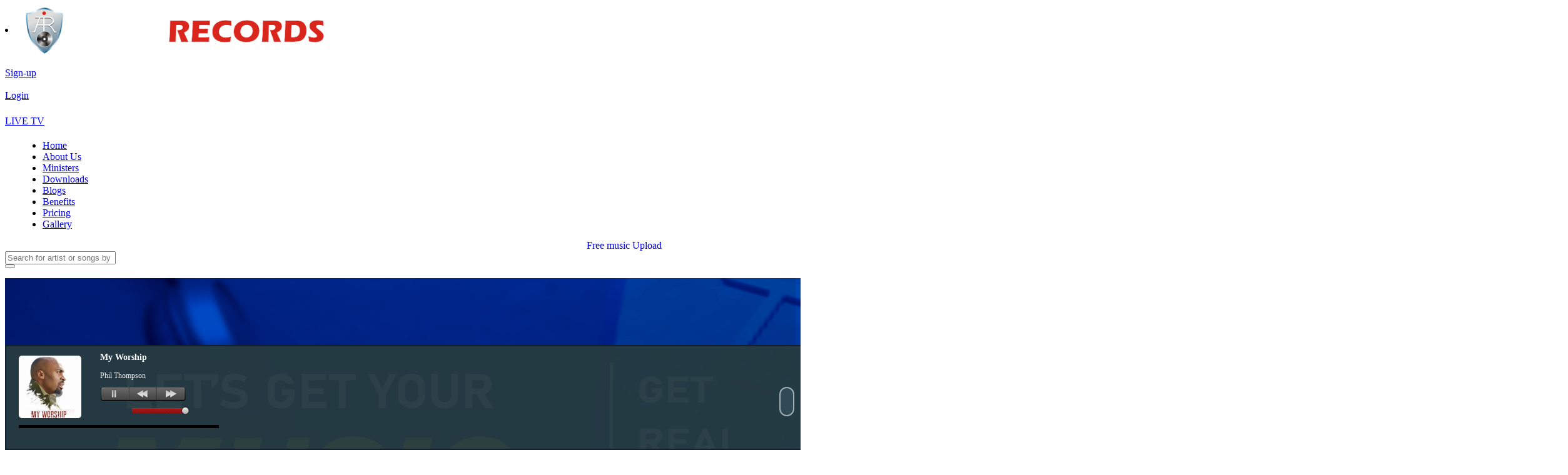

--- FILE ---
content_type: text/html; charset=UTF-8
request_url: https://www.aliverecords.com.ng/?playing=MTM4
body_size: 12792
content:
 
 <!-- CONFIGURATION INFORMATIONS  
/*
//////////////////////
copyrights @ nef kelvin-www.alivemedia.com.ng
All rights reserved/////////////////////
*/-->
  
<style>
.alert{
  padding: 20px;
  color: white;
  opacity:0.9;
  transition: opacity 0.6s;
  border-radius:5px;
  margin:0 auto;
  text-align: center;
  width: fit-content;
      }

.alert.success {background-color: #4CAF50;}
.alert.info {background-color: #F9D722; color:#000000;}
.alert.warning {background-color:#EC0E11;}

.closebtn {
  margin-left: 15px;
  color: white;
  font-weight: bold;
  float: right;
  font-size: 22px;
  line-height: 20px;
  cursor: pointer;
  transition: 0.3s;
}

.closebtn:hover {
  color: black;
}
</style>


<!-- 
<div class="alert">
  <span class="closebtn">&times;</span>  
  <strong>Danger!</strong> Indicates a dangerous or potentially negative action.
</div>

<div class="alert success">
  <span class="closebtn">&times;</span>  
  <strong>Success!</strong> Indicates a successful or positive action.
</div>

<div class="alert info">
  <span class="closebtn">&times;</span>  
  <strong>Info!</strong> Indicates a neutral informative change or action.
</div>

<div class="alert warning">
  <span class="closebtn">&times;</span>  
  <strong>Warning!</strong> Indicates a warning that might need attention.
</div>
-->

<script>
var close = document.getElementsByClassName("closebtn");
var i;

for (i = 0; i < close.length; i++) {
  close[i].onclick = function(){
    var div = this.parentElement;
    div.style.opacity = "0";
    setTimeout(function(){ div.style.display = "none"; }, 600);
  }
}
</script>  
   
  
        <style type="text/css" media="all">
		@import "control/widgeditor/widgEditor.css";
    </style>
    
<script type="text/javascript" src="control/widgeditor/widgEditor.js"></script> 
    
   
  <!-- saved from url=https://aliverecords.com.ng/ -->
 <!--[if lt IE 9]>
 <script src="http://html5shiv.googlecode.com/svn/trunk/html5.js"></script>
<![endif]
-->

<!DOCTYPE html>
<html lang="en-US">

 <head> 
   
  <!-- Chrome, Firefox OS and Opera -->
 <meta name="theme-color" content="#293a4a">
 
 <!-- Primary Meta Tags -->
 <meta charset="UTF-8">
 <meta http-equiv="X-UA-Compatible" content="IE=Edge" />
 <title> AliveRECORDS - Music streaming and audio discovery platform charged with the mandate to spread the gospel. </title>
 <meta name="title" content="AliveRECORDS">
 <meta name="description" content="An on-demand music streaming and audio discovery platform that allows gospel artists and creators to upload limitless music and podcasts for listeners, charged with the mandate to spread the gospel all over the world using spiritually inspired songs filled with power through divine impartation of God's word.">
 
 <!-- Mobile Meta Tags -->
 <meta name="viewport" content="width=device-width, initial-scale=1.0, user-scalable=yes, shrink-to-fit=no" >
 <meta name="mobile-web-app-capable" content="yes" >
 <meta name="HandheldFriendly" content="True" >
 <meta name="apple-mobile-web-app-capable" content="yes" >
 
  <link rel="stylesheet" href="css/amc_components.css"/> 
  <link rel="stylesheet" href="css/amc_colors.css"/> 
  <link rel="stylesheet" href="css/amc_extras.css"/> 
  <link rel="stylesheet" href="css/amc_style.css"/> 
  <link rel="stylesheet" href="css/amc_respond.css"/> 
  <link rel="stylesheet" href="css/amc_icons.css"/> 
  <link rel="stylesheet" href="css/fontawesome.min.css"/> 
      
  <style>
  .sticky {
   position: fixed;
   top: 0;
   width: 100%;
 }
 
 .sticky + .content {
   padding-top: 60px;
 }
 </style>
 
 <link rel="canonical" href="https://www.aliverecords.com.ng/?playing=MTM4" /> 
    <link rel="shortcut icon" href="img/favicon.png" type="images/png">
    <link rel="apple-touch-icon" href="img/favicon.png " type="images/png" /> 
 
    <script type="text/javascript" src="js/jquery-1.8.3.min.js"></script> 
 	 
     <script type="text/javascript" src="js/jquery-ui.min.js"></script> 
 	 
	 
	 
 	 
	 
	  
 	 
	  <script type="text/javascript" src="js/jquery-1.8.3.min.js"></script>  
  <script type="text/javascript" src="js/jquery-ui.min.js"></script>  
  <script type="text/javascript" src="js/jquery.cookie.js"></script>  
  <script type="text/javascript" src="js/jquery-1.8.0.min.js"></script>
	 
	 
	 
	 

        <script type="text/javascript" src="owl-carousel/owl.carousel.js"></script> 
  
  
 
 <!-- Open Graph / Facebook -->
<meta property="og:type" content="AliveRECORDS">
<meta property="og:url" content="https://www.aliverecords.com.ng/?playing=MTM4">
<meta property="og:title" content="AliveRECORDS">
<meta property="og:description" content="An on-demand music streaming and audio discovery platform that allows gospel artists and creators to upload limitless music and podcasts for listeners, charged with the mandate to spread the gospel all over the world using spiritually inspired songs filled with power through divine impartation of God's word.">
<meta property="og:image" content="https://www.aliverecords.com.ng/img/main-img.jpg">

<!-- Twitter -->
<meta property="twitter:card" content="summary_large_image">
<meta property="twitter:url" content="https://www.aliverecords.com.ng/?playing=MTM4">
<meta property="twitter:title" content="AliveRECORDS">
<meta property="twitter:description" content="An on-demand music streaming and audio discovery platform that allows gospel artists and creators to upload limitless music and podcasts for listeners, charged with the mandate to spread the gospel all over the world using spiritually inspired songs filled with power through divine impartation of God's word.">
<meta property="twitter:image" content="https://www.aliverecords.com.ng/img/main-img.jpg">


 <!--  Non-Essential, But Recommended -->
<meta property="og:site_name" content="AliveRECORDS Inc." />
<meta name="twitter:image:alt" content="AliveRECORDS"/>
<meta name="twitter:domain" content="aliverecords.com.ng"/>

<!-- Required for Analytics -->
 <meta name="twitter:site" content="@https://www.twitter.com/AliveRECORDZ">
 <meta name="robots" content="index, follow" />
 <meta name="googlebot" content="index, follow, max-snippet:-1, max-image-preview:large, max-video-preview:-1" />
 <meta name="bingbot" content="index, follow, max-snippet:-1, max-image-preview:large, max-video-preview:-1" />
 <meta name="google-site-verification" content="TRfVQL1vnuy0LCFZZ7KV0Syv-8PE0l0ehqs4Uo1B8rg" > 
 <meta property="fb:app_id" content="106002310976474" > 
<!-- Google Analytics -->
<script>
(function(i,s,o,g,r,a,m){i['GoogleAnalyticsObject']=r;i[r]=i[r]||function(){
(i[r].q=i[r].q||[]).push(arguments)},i[r].l=1*new Date();a=s.createElement(o),
m=s.getElementsByTagName(o)[0];a.async=1;a.src=g;m.parentNode.insertBefore(a,m)
})(window,document,'script','https://www.google-analytics.com/analytics.js','ga');

ga('create', 'G-8B5BDZENB2', 'auto');
ga('send', 'pageview');
</script>
<!-- End Google Analytics -->
 
 
<!-- Google tag (gtag.js) -->
<script async src="https://www.googletagmanager.com/gtag/js?id=G-8B5BDZENB2"></script>
<script>
  window.dataLayer = window.dataLayer || [];
  function gtag(){dataLayer.push(arguments);}
  gtag('js', new Date());

  gtag('config', 'G-8B5BDZENB2');
</script>


<!-- Google Tag Manager -->
<script>(function(w,d,s,l,i){w[l]=w[l]||[];w[l].push({'gtm.start':
new Date().getTime(),event:'gtm.js'});var f=d.getElementsByTagName(s)[0],
j=d.createElement(s),dl=l!='dataLayer'?'&l='+l:'';j.async=true;j.src=
'https://www.googletagmanager.com/gtm.js?id='+i+dl;f.parentNode.insertBefore(j,f);
})(window,document,'script','dataLayer','GTM-TJQTFDJ');</script>
<!-- End Google Tag Manager -->


<!-- ADSENSE -->
<script async src="https://pagead2.googlesyndication.com/pagead/js/adsbygoogle.js?client=ca-pub-3557145480553256"
     crossorigin="anonymous"></script>
 <!--END ADDSENSE -->
 
<!-- End Google Scripts -->
 
 
  <!-- Facebook Pixel Code -->
<script>
!function(f,b,e,v,n,t,s)
{if(f.fbq)return;n=f.fbq=function(){n.callMethod?
n.callMethod.apply(n,arguments):n.queue.push(arguments)};
if(!f._fbq)f._fbq=n;n.push=n;n.loaded=!0;n.version='2.0';
n.queue=[];t=b.createElement(e);t.async=!0;
t.src=v;s=b.getElementsByTagName(e)[0];
s.parentNode.insertBefore(t,s)}(window, document,'script',
'https://connect.facebook.net/en_US/fbevents.js');
fbq('init', '447750472937121');
fbq('track', 'PageView');
</script>
<noscript><img height="1" width="1" style="display:none"
src="https://www.facebook.com/tr?id=447750472937121&ev=PageView&noscript=1"
/></noscript>
  <!-- End Facebook Pixel Code -->
 

  <!-- Image Preview -->
</script>
  <script type="text/javascript">
   function readURL(input) {
    if (input.files && input.files[0]) {
        var reader = new FileReader();
        reader.onload = function (e) {
        $('#test').attr('src', e.target.result);
       }
        reader.readAsDataURL(input.files[0]);
       }
    }
 </script>


              
    
 
  <!-- loader gif 
  <script>
 	$(window).load(function() {
 		$(".se-pre-con").fadeOut("slow");;
	});
</script>
  -->
  
   </head>
   
    <body class="size-1140" >      
<!-- Google Tag Manager (noscript) -->
<noscript>
<iframe src="https://www.googletagmanager.com/ns.html?id=GTM-TJQTFDJ"
height="0" width="0" style="display:none;visibility:hidden"></iframe>
</noscript>
<!-- End Google Tag Manager (noscript) -->

   
   <!-- Paste this code after body tag
	<div class="se-pre-con"></div>
         --> 

	<!-- Ends -->
    <!-- HEADER -->
    <header role="banner"  >    
      <!-- Top Bar  
      <div class="top-bar  center text-white " style="padding:5px; display:block; top:0; position:fixed; width:100%;  background-color:#000000;">
        <div class="line">
         <div class="s-12 m-6 l-8">
            <div class="top-bar-contact " style="padding:3px;">
      <!-  <div class="text-size-14 s-12 l-5 text-center "> <i class="icon-mail"></i> &nbsp; support@aliverecords.com.ng &nbsp; </div>  
     <div class="text-size-14 s-12 m-12 l-4 text-center " style="padding:3px;"> <i class="icon-sli-phone"></i> &nbsp;  </div>
            </div>
          </div>
          <div class="s-12 m-6 l-4 text-white right "  style="padding:3px;">
           <ul class="top-bar-social right">
          <li><a href="https://www.facebook.com/AliveRECORDSng"  rel="nofollow" target="_blank"><i class="icon-facebook_circle text-orange-hover"></i></a></li>
          <li><a href="https://www.twitter.com/AliveRECORDZ"  rel="nofollow" target="_blank"><i class="icon-twitter_circle text-orange-hover"></i></a> </li>
          <li><a href="https://www.linkedin.com/in/AliveRECORDS" rel="nofollow" target="_blank"><i class="icon-linked_in_circle text-orange-hover"></i></a></li>
          <li><a href="https://www.instagram.com/AliveRECORDS"  rel="nofollow" target="_blank"><i class="icon-instagram_circle text-orange-hover"></i></a></li>
          </ul>
           </div>
        </div>
      </div>-->
       <!-- Top Navigation -->
  <nav class="background-primary center border-all border-white  diagonal_bg"  >
   <div class="lineX ">
 <div class="s-12 m-5 l-3 left padding  "> 
 <div  class="s-7 m-12 l-12">   <div class="s-12 l-12 left text-center ">
        <li><a href="index.php" class="logo" >  
     <img src="img/logo.png" alt="AliveRECORDS Logo" title="AliveRECORDS Logo" class="center" >
               </a>
          </div>
           
           </div> 
 <!-- <div class="s-8 m-8 l-6 text-left margin-top-10"> </div> -->
            </div>
    
     
        
        <div class="s-12 l-4 right text-center padding"> 

     <div class="top-nav s-3 m-3 l-3 text-center text-size-12 padding hover border-radius" >
    <a href="new_sign_up.php "> <i class="icon-new_user text-size-20"></i> <br> Sign-up  </a>          
   </div> 
  <div class="top-nav  s-3 m-3 l-3 text-center text-size-12 padding hover border-radius" >
    <a href="accounts/login.php" ><i class="icon-signin text-size-20"></i><br> Login  </a>   </div>
      
          
 
 <div class="top-nav s-4 m-6 l-4 right text-size-12 margin-top-10 " >
      <div class="top-nav s-12 l-12 text-center background-dark text-red center right text-size-16 block-bordered border-radius " style="padding:5px 0;"  >
  <a href="onlinetv.php"> <i class="icon-video_camera text-size-20"></i><br> LIVE TV </a> 
</div>
    </div> 
       </div>     
        </div>
      </nav>

       <!-- Top MENU LINKS -->
         <nav  id="stickybar" class="background-dark background-white-hightlight">
        <div class="lineh" style="margin: 0 20px;">
		<div class=" s-12 l-12 center">
		   
		<div class="top-nav s-12 l-12 right ">

		<p class="nav-text"></p>
           
           <!-- OFFLINE MENU LINK -->  
           
            <ul class="chevron right "> 
            <li> <a href="index.php">Home</a></li> <li><a href="about.php">About Us</a></li> <li><a href="artists.php">Ministers</a></li><li><a href="downloads.php">Downloads</a></li><li><a href="blogs.php">Blogs</a></li><li><a href="benefits.php">Benefits</a></li><li><a href="pricing.php">Pricing</a></li><li><a href="gallery.php">Gallery</a></li>             </ul>
			 </div>
             
             <!-- ONLINE MENU LINK   -> 
			 
			 <ul class="chevron right "> 
            <li> <a href="https://aliverecords.com.ng/index.php">Home</a></li> <li><a href="https://aliverecords.com.ng/about.php">About Us</a></li> <li><a href="https://aliverecords.com.ng/downloads.php">Downloads</a></li><li><a href="https://aliverecords.com.ng/artists.php">Artists</a></li><li><a href="https://aliverecords.com.ng/blog.php">Blog</a></li><li><a href="https://aliverecords.com.ng/gallery.php">Gallery </a></li><li><a href="https://aliverecords.com.ng/contact.php">Contact</a></li>             </ul>
			-->
            
              
          </div>
        </div>
    
	
	             </nav>
    </header>
	             
     <div class="s-12 l-12 background-white box-shadow  ">
 <div class="s-11 l-11 center border-all border-white margin-top-10">
 	<div class="s-12 l-3 left text-center button border-radius background-primary text-size-20">
     <a href="accounts/login.php"> <marquee behavior="alternate" scrollamount="3"> Free music Upload </marquee> </a>
    </div>
 <div class="s-12 l-7 right">
     <form  method="GET" class="customform background-white border-none  " >
        <div class="s-10 m-11 l-11">
	   <input type="text" name="query" placeholder="Search for artist or songs by name or title" required class="background-white margin-0 s-12 l-12 text-size-20"  />
       </div>
	   <div class="s-2 m-1 l-1 ">
<button type="submit" class=" background-white text-dark s-12 l-12"  > <i class="icon-sli-magnifier text-strong text-size-25 text-dark"></i> </button>
    </div>
	</form>
    </div>
 </div>
 </div>
  
 


    
  
            <!-- MAIN --> 
          
 <main role="main">
      <!-- Main Carousel -->
  <style>
  
.mySlides {display: none; margin:0; padding:0; }
img {vertical-align: middle;}

/* Slideshow container */
.slideshow-container {
  width: 100%;
 position: relative; 
  margin: 0 auto;
   padding:0;
 }

/* Caption text */
.texta {
	font-size: 20px;
	padding: 8px 30px;
	text-align: center;
	right: 30px;
	position: absolute;
	bottom: 3.10rem;
	/*background-color: rgba(109,121,136,0.74);*/
	border-radius: 30px;
  }
   
  .textabig {
 	padding: 8px 30px;
	font-size: 50px;
	text-align:left;
	left: 30px;
	position: absolute;
	top: 3.10rem;
	display:block;
 	color:#ffffff;
	text-shadow:#000 -2px 2px 1px;
  }
 .texta:hover {
	background-color:(#FF0707, 0.70);
 	 }

/* Number text (1/3 etc) */
.numbertext {
   font-size: 12px;
  /*padding: 8px 12px;*/
  position: absolute;
  top: 0;
}

/* The dots/bullets/indicators */
.dot {
  height: 10px;
  width: 10px;
  margin: 0 2px;
  background-color: #bbb;
  border-radius: 20%;
  display: inline-block;
  transition: background-color 0.6s ease;
  }

.active {
	background-color: #D72225;
	border:rgba(235,7,10,1.00)  solid 2px;
	}

/* Fading animation 
.fade {
  -webkit-animation-name: fade;
  -webkit-animation-duration: 1.6s;
  -webkit-transition:opacity 1s ease-in-out;
  -moz-transition:opacity 1s ease-in-out;
  -o-transition:opacity 1s ease-in-out;
  transition:opacity 1s ease-in-out;
  animation-name: fade;
  animation-duration: 1.6s;
  transition:all 0.6s ease-in-out;
  transition-delay:0.6s;
 }
.hei{
	height:300px;
}
	
	
@-webkit-keyframes fade {
  from {opacity: .4} 
  to {opacity: 1}
}

@keyframes fade {
  from {opacity: .4} 
  to {opacity: 1}
}
*/

/* Fading animation */
.fade {
  -webkit-animation-name: face;
  -webkit-animation-duration:3s;
  -webkit-transition: linear;
  animation-name:face;
  animation-duration: 3s ;
  transition: linear;
  }

@-webkit-keyframes face {
   
 from {opacity: 0} 
  to {opacity: 1}
  /* 0%{opacity:1;}
  45%{opacity:1;}
  55%{opacity:0;}
  95%{opacity:0;}
  100%{opacity:1;}*/
}

@keyframes face {
 from {opacity: 0} 
  to {opacity: 1}
  /* 0%{opacity:1;}
  45%{opacity:1;}
  55%{opacity:0;}
  95%{opacity:0;}
  100%{opacity:1;}*/
}

/* On smaller screens, decrease text size */
@media only screen and (max-width: 500px) {
  .texta {
	font-size: 15px;
 	bottom:2.10rem;
 	}
	
	.textabig {
	font-size: 30px;
 	text-align:center;
 	}
	
	.hei{
	height:300px;
	margin:10px auto;
}
}
 
 
</style>

 
 <div class=" s-12 l-12 background-dark padding-0 margin-bottom-40">
 <div class="s-12 l-9">

<div class="slideshow-container background-dark">
<div style="position: absolute; height: 100%; width: 100%; opacity: 0.1; background-color: #000;"></div>
 
<div class="mySlides fade">
  <!-- <div class="numbertext text-dark">1 / 5</div> -->
   <img src="img/banner1.jpg" alt="head banner1" class="s-12 l-12 margin-0 padding-0">
    <div class="textabig "> </div>
 <div class="texta "> <a href="#">  </a></div>
 </div>

  <div class="mySlides fade">
  <!-- <div class="numbertext text-dark">2 / 5</div> -->
   <img src="img/banner1.jpg" alt="head banner2" class="s-12 l-12 margin-0 padding-0">
    <div class="textabig "> </div>
 <div class="texta "> <a href="#">  </a></div>
 </div>

  
 <div class="mySlides fade">
  <!-- <div class="numbertext text-dark">3 / 5</div> -->
  <img src="img/banner2.jpg" alt="head banner3" class="s-12 l-12 margin-0 padding-0">
     <div class="textabig "> </div>
<div class="texta "> <a href="#"> </a></div>
</div> 


<div class="mySlides fade">
 <!-- <div class="numbertext">4 / 5</div>  -->
  <img src="img/banner3.jpg" alt="head banner4" class="s-12 l-12 margin-0 padding-0">
   <div class="textabig "> </div>
 <div class="texta"> <a href="#">  </a></div>
</div>



<div class="mySlides fade">
 <!-- <div class="numbertext">5 / 5</div> -->
  <img src="img/banner4.jpg" alt="head banner5" class="s-12 l-12 margin-0 padding-0">
   <div class="textabig "> </div>
 <div class="texta "> <a href="#">   </a></div>
</div>

  
  
  
<div style="text-align:center; ">
  <span class="dot"></span> 
 <span class="dot"></span> 
  <span class="dot"></span> 
  <span class="dot"></span> 
  <span class="dot"></span> 
  </div>


 
</div>      



 <script>
var slideIndex = 0;
showSlides();

function showSlides() {
  var i;
  var slides = document.getElementsByClassName("mySlides");
  var dots = document.getElementsByClassName("dot");
  for (i = 0; i < slides.length; i++) {
    slides[i].style.display = "none";  
  }
  slideIndex++;
  if (slideIndex > slides.length) {slideIndex = 1}    
  for (i = 0; i < dots.length; i++) {
    dots[i].className = dots[i].className.replace(" active", "");
  }
  slides[slideIndex-1].style.display = "block";  
  dots[slideIndex-1].className += " active";
  setTimeout(showSlides, 10000); // Change image every 5 seconds
}
</script>
      
 </div>
 
	 <div class="s-12 l-3">
 <div class="margin-top-50">	<div class="s-12 l-12 center texct-center background-white padding" > 
	<div class="text-center center" style="width:100%; height:auto; margin:5px auto; overflow:hidden; position:relative;">
 
     <script async src="https://pagead2.googlesyndication.com/pagead/js/adsbygoogle.js?client=ca-pub-3557145480553256"
     crossorigin="anonymous"></script>
 <ins class="adsbygoogle"
     style="display:inline-block;width:500px;height:450px"
     data-ad-client="ca-pub-3557145480553256"
     data-ad-slot="3825761763"></ins>
<script>
     (adsbygoogle = window.adsbygoogle || []).push({});
</script>

  </div>
</div>	
  
	</div> 
	 </div>
   
 </div> 

  <div class="section-small-padding box-shadow background-white">  
          <div class="line">
              <div class="s-12 l-12 center margin border-bottom  border-primary">
		
	<div class="s-12 l-4  text-center padding margin-bottom-20 text-size-16">
    <i class="fa fa-upload text-size-50 padding-2x margin-bottom-20 border-radius background-dark " aria-hidden="true"></i>
           <h3 class="text-strong "> Unlimited Uploads - Completely Free </h3>
        <p> 
	 Tired of paying each time you upload? Whether you have 1 song or 1,000, AliveRECORDS lets you host it all for free. No premium accounts needed!	
 	</p>	
 </div>
		
	<div class="s-12 l-4  text-center padding margin-bottom-20 text-size-16">
    <i class="fa fa-area-chart text-size-50 padding-2x margin-bottom-20 border-radius background-dark " aria-hidden="true"></i>
		<h3 class="text-strong "> Advanced Stats - Build Your Fanbase Easily. </h3>
       <p>Your free standard account includes advanced stats to help you measure engagement on every single uploads.  </p>
  </div>
 		
	<div class="s-12 l-4 text-center padding margin-bottom-20 text-size-16">
    <i class="fa fa-universal-access text-size-50 padding-2x margin-bottom-20 border-radius background-dark " aria-hidden="true"></i>
		<h3 class="text-strong ">  Powerful premium account - Lots of benefits </h3>
           <p>
	AliveRECORDS Premium Account gives you the most advanced opportunity to earn with every single upload and also view premium training materals free!	</p>	
  </div>
	 
	</div>	</div>
      

<div class="margin  margin-top-bottom-20  ">  
 <h2 class="text-center text-strong text-shadow">  <font color="red"> SPONSORED </font> <span class="text-primary"> LISTS </span></h2>
                      <a id="327" name="327"></a>

 <div class="s-12 m-4 l-five  margin-bottom-10 hover " style="padding:5px;">
  <a href="download.php?postid=MzI3">    
    <div class="background-offwhite border-radius  block-bordered" style="padding:5px;" >
          <div class="s-12 l-12 margin-bottom center  image-hover-zoom full-img " style="height:250px; " >
  
  <img id="image" src="uploads/admin/admin/Nathaniel-Bassey-Nathaniel-Bassey-Hallelujah-Challenge-Praise-Medley.jpg"  alt="Nathaniel Bassey Hallelujah Challenge Praise Medley image" title="Nathaniel Bassey Hallelujah Challenge Praise Medley image" style="height:250px; width:100%;" class=" imagex center img-fill" /> </div>
<strong class="text-size-16 s-12 l-12 text-dark " style=" padding:5px 10px 10px 10px; overflow:hidden;"> Nathaniel Bassey </strong>
        <div class="text-left text-size-16 text-strong text-dark" style=" padding:5px 10px 10px 10px; height:50px; overflow:hidden;" >
  Nathaniel Bassey Hallelujah Challenge Praise Medley </div>
  
 
   <div class=" background-primary s-12 l-12 right border-radius padding " > 
<div class="text-left s-5 l-5 " style="overflow:hidden;">976 <i class="icon-eye"></i> </div> 
 <div class="text-center s-5 l-5" style="overflow:hidden;"> 515 <i class="icon-download"></i> </div> 
 
  <div class="text-dark s-2 l-2 text-center right border-radius block-bordered border-dark " > 
 
 <a href="?playing=MzI3#327"> <i class="icon-play"></i>  </a> 
       </div>
  
    </div>
   
   </div>
  </a> 
 
 </div>
  
                       <a id="330" name="330"></a>

 <div class="s-12 m-4 l-five  margin-bottom-10 hover " style="padding:5px;">
  <a href="download.php?postid=MzMw">    
    <div class="background-offwhite border-radius  block-bordered" style="padding:5px;" >
          <div class="s-12 l-12 margin-bottom center  image-hover-zoom full-img " style="height:250px; " >
  
  <img id="image" src="uploads/admin/admin/Pastor-Toluwani-Odukoya-Hallelujah-Medley--.jpg"  alt="Hallelujah Medley   image" title="Hallelujah Medley   image" style="height:250px; width:100%;" class=" imagex center img-fill" /> </div>
<strong class="text-size-16 s-12 l-12 text-dark " style=" padding:5px 10px 10px 10px; overflow:hidden;"> Pastor Toluwani Odukoya </strong>
        <div class="text-left text-size-16 text-strong text-dark" style=" padding:5px 10px 10px 10px; height:50px; overflow:hidden;" >
  Hallelujah Medley   </div>
  
 
   <div class=" background-primary s-12 l-12 right border-radius padding " > 
<div class="text-left s-5 l-5 " style="overflow:hidden;">712 <i class="icon-eye"></i> </div> 
 <div class="text-center s-5 l-5" style="overflow:hidden;"> 398 <i class="icon-download"></i> </div> 
 
  <div class="text-dark s-2 l-2 text-center right border-radius block-bordered border-dark " > 
 
 <a href="?playing=MzMw#330"> <i class="icon-play"></i>  </a> 
       </div>
  
    </div>
   
   </div>
  </a> 
 
 </div>
  
                       <a id="182" name="182"></a>

 <div class="s-12 m-4 l-five  margin-bottom-10 hover " style="padding:5px;">
  <a href="download.php?postid=MTgy">    
    <div class="background-offwhite border-radius  block-bordered" style="padding:5px;" >
          <div class="s-12 l-12 margin-bottom center  image-hover-zoom full-img " style="height:250px; " >
  
  <img id="image" src="uploads/artists/mercybliss/mercybliss-Narekelemo-by-Mercy-Solomon-art.jpg"  alt="Narekelemo  image" title="Narekelemo  image" style="height:250px; width:100%;" class=" imagex center img-fill" /> </div>
<strong class="text-size-16 s-12 l-12 text-dark " style=" padding:5px 10px 10px 10px; overflow:hidden;"> mercybliss </strong>
        <div class="text-left text-size-16 text-strong text-dark" style=" padding:5px 10px 10px 10px; height:50px; overflow:hidden;" >
  Narekelemo  </div>
  
 
   <div class=" background-primary s-12 l-12 right border-radius padding " > 
<div class="text-left s-5 l-5 " style="overflow:hidden;">755 <i class="icon-eye"></i> </div> 
 <div class="text-center s-5 l-5" style="overflow:hidden;"> 289 <i class="icon-download"></i> </div> 
 
  <div class="text-dark s-2 l-2 text-center right border-radius block-bordered border-dark " > 
 
 <a href="?playing=MTgy#182"> <i class="icon-play"></i>  </a> 
       </div>
  
    </div>
   
   </div>
  </a> 
 
 </div>
  
                       <a id="183" name="183"></a>

 <div class="s-12 m-4 l-five  margin-bottom-10 hover " style="padding:5px;">
  <a href="download.php?postid=MTgz">    
    <div class="background-offwhite border-radius  block-bordered" style="padding:5px;" >
          <div class="s-12 l-12 margin-bottom center  image-hover-zoom full-img " style="height:250px; " >
  
  <img id="image" src="uploads/artists/mercybliss/mercybliss-MERCY-SOLOMON--------THE-PRECIOUS-BLOOD------FEAT.-WISDOM-ALEXANDER---art.jpg"  alt="The precious blood image" title="The precious blood image" style="height:250px; width:100%;" class=" imagex center img-fill" /> </div>
<strong class="text-size-16 s-12 l-12 text-dark " style=" padding:5px 10px 10px 10px; overflow:hidden;"> mercybliss </strong>
        <div class="text-left text-size-16 text-strong text-dark" style=" padding:5px 10px 10px 10px; height:50px; overflow:hidden;" >
  The precious blood </div>
  
 
   <div class=" background-primary s-12 l-12 right border-radius padding " > 
<div class="text-left s-5 l-5 " style="overflow:hidden;">877 <i class="icon-eye"></i> </div> 
 <div class="text-center s-5 l-5" style="overflow:hidden;"> 262 <i class="icon-download"></i> </div> 
 
  <div class="text-dark s-2 l-2 text-center right border-radius block-bordered border-dark " > 
 
 <a href="?playing=MTgz#183"> <i class="icon-play"></i>  </a> 
       </div>
  
    </div>
   
   </div>
  </a> 
 
 </div>
  
                       <a id="115" name="115"></a>

 <div class="s-12 m-4 l-five  margin-bottom-10 hover " style="padding:5px;">
  <a href="download.php?postid=MTE1">    
    <div class="background-offwhite border-radius  block-bordered" style="padding:5px;" >
          <div class="s-12 l-12 margin-bottom center  image-hover-zoom full-img " style="height:250px; " >
  
  <img id="image" src="uploads/admin/David/Sinach-I-know-who-i-am-art.jpg"  alt="I know who i am  image" title="I know who i am  image" style="height:250px; width:100%;" class=" imagex center img-fill" /> </div>
<strong class="text-size-16 s-12 l-12 text-dark " style=" padding:5px 10px 10px 10px; overflow:hidden;"> Sinach </strong>
        <div class="text-left text-size-16 text-strong text-dark" style=" padding:5px 10px 10px 10px; height:50px; overflow:hidden;" >
  I know who i am  </div>
  
 
   <div class=" background-primary s-12 l-12 right border-radius padding " > 
<div class="text-left s-5 l-5 " style="overflow:hidden;">1141 <i class="icon-eye"></i> </div> 
 <div class="text-center s-5 l-5" style="overflow:hidden;"> 432 <i class="icon-download"></i> </div> 
 
  <div class="text-dark s-2 l-2 text-center right border-radius block-bordered border-dark " > 
 
 <a href="?playing=MTE1#115"> <i class="icon-play"></i>  </a> 
       </div>
  
    </div>
   
   </div>
  </a> 
 
 </div>
  
        
      
      </div>


   <div class="line">
			  <div class="margin center text-center margin-top-30 ">
       <div class="s-12 l-11 center background-offwhite border-radius padding " > 
 <h3 class="text-size-20 text-strong"> START ENJOYING MEMBERSHIP BENEFITS </h3> 
 <h2 class="text-red text-strong"> SUBSCRIBE NOW </h2>
   <div class="s-12 text-center padding">Get ARMLings | Artist Blog page | Music Material</div>
 <p class="padding text-size-20"> 
You will also recieve cash rewards for posting your music on AliveRECORDS</p>
<div class="margin">
 <a href="arrp.php" class="button background-green border-radius s-8 l-4 center text-size-16 box-shadow " > Learn More </a>
   </div>
 </div>
 
       </div>
</div> 
 </div>


  <div class="section-small-padding padding background-dark-transparent">  
           
<div class="margin center s-12 l-12 ">  
      	<div class="s-12 l-12 center texct-center  background-white  " > 
	<div class="center text-center" style="width:100%; height:auto; margin:5px auto; overflow:hidden; ">
	    
	 <script async src="https://pagead2.googlesyndication.com/pagead/js/adsbygoogle.js?client=ca-pub-3557145480553256"
     crossorigin="anonymous"></script>
     
     
<script async src="https://pagead2.googlesyndication.com/pagead/js/adsbygoogle.js?client=ca-pub-3557145480553256"
     crossorigin="anonymous"></script>
<ins class="adsbygoogle"
     style="display:block"
     data-ad-format="autorelaxed"
     data-ad-client="ca-pub-3557145480553256"
     data-ad-slot="5628842025"></ins>
<script>
     (adsbygoogle = window.adsbygoogle || []).push({});
</script>
 	</div>	
	</div>	
  
	<br clear="all"> 

<div class="margin  margin-top-bottom-20 ">  
       <h3 class="text-center text-strong text-shadow margin-bottom" style="padding:10px 0;"> <font color="red"> MOST VIEWED </font>  <span class="text-white "> AUDIO </span></h3>
                      <a id="340" name="340"></a>
     
   <div class="s-12 m-4 l-five  margin-bottom-10 hover " style="padding:5px;">
  <a href="download.php?postid=MzQw">    
    <div class="background-offwhite border-radius box-shadow  block-bordered" style="padding:5px;" >
          <div class="s-12 l-12 margin-bottom center  image-hover-zoom full-img " style="height:250px;" > <!-- 10.5rem -->
  
  <img id="image" src="uploads/admin/admin/Elevation-Worship-Praise.jpg"  alt="Praise image" title="Praise image" style="height:250px; width:100%;" class=" imagex center img-fill" /> </div>
 <h2 class="text-size-20 s-12 l-12 text-dark text-left ">Elevation Worship</h2> 

        <div class="text-left text-size-16 text-dark" style=" padding:5px 10px 10px 10px; height:50px; overflow:hidden;" >
  Praise </div>
  
 
   <div class=" background-primary s-12 l-12 block-bordered border-white right border-radius padding " > 
<div class="text-left s-5 l-5 " style="overflow:hidden;">21620 <i class="icon-eye"></i> </div> 
 <div class="text-center s-5 l-5" style="overflow:hidden;"> 14566 <i class="icon-download"></i> </div> 

  <div class="text-dark s-2 l-2 text-center right border-radius block-bordered border-dark " > 
 
 <a href="?playing=MzQw#340"> <i class="icon-play"></i>  </a> 
       </div>
     </div>
    </div>
  </a> 
 
 </div>
                    <a id="88" name="88"></a>
     
   <div class="s-12 m-4 l-five  margin-bottom-10 hover " style="padding:5px;">
  <a href="download.php?postid=ODg=">    
    <div class="background-offwhite border-radius box-shadow  block-bordered" style="padding:5px;" >
          <div class="s-12 l-12 margin-bottom center  image-hover-zoom full-img " style="height:250px;" > <!-- 10.5rem -->
  
  <img id="image" src="uploads/admin/David/Moses-Bliss--Bigger-everyday-art.jpg"  alt="Bigger everyday  image" title="Bigger everyday  image" style="height:250px; width:100%;" class=" imagex center img-fill" /> </div>
 <h2 class="text-size-20 s-12 l-12 text-dark text-left ">Moses Bliss </h2> 

        <div class="text-left text-size-16 text-dark" style=" padding:5px 10px 10px 10px; height:50px; overflow:hidden;" >
  Bigger everyday  </div>
  
 
   <div class=" background-primary s-12 l-12 block-bordered border-white right border-radius padding " > 
<div class="text-left s-5 l-5 " style="overflow:hidden;">14089 <i class="icon-eye"></i> </div> 
 <div class="text-center s-5 l-5" style="overflow:hidden;"> 9105 <i class="icon-download"></i> </div> 

  <div class="text-dark s-2 l-2 text-center right border-radius block-bordered border-dark " > 
 
 <a href="?playing=ODg=#88"> <i class="icon-play"></i>  </a> 
       </div>
     </div>
    </div>
  </a> 
 
 </div>
                    <a id="126" name="126"></a>
     
   <div class="s-12 m-4 l-five  margin-bottom-10 hover " style="padding:5px;">
  <a href="download.php?postid=MTI2">    
    <div class="background-offwhite border-radius box-shadow  block-bordered" style="padding:5px;" >
          <div class="s-12 l-12 margin-bottom center  image-hover-zoom full-img " style="height:250px;" > <!-- 10.5rem -->
  
  <img id="image" src="uploads/admin/David/Lawrence-Ft-kingsky-Ike-Onyeoma-art.jpg"  alt="Onyeoma -  Ft kingsky Ike image" title="Onyeoma -  Ft kingsky Ike image" style="height:250px; width:100%;" class=" imagex center img-fill" /> </div>
 <h2 class="text-size-20 s-12 l-12 text-dark text-left ">Lawrence</h2> 

        <div class="text-left text-size-16 text-dark" style=" padding:5px 10px 10px 10px; height:50px; overflow:hidden;" >
  Onyeoma -  Ft kingsky Ike </div>
  
 
   <div class=" background-primary s-12 l-12 block-bordered border-white right border-radius padding " > 
<div class="text-left s-5 l-5 " style="overflow:hidden;">13062 <i class="icon-eye"></i> </div> 
 <div class="text-center s-5 l-5" style="overflow:hidden;"> 8472 <i class="icon-download"></i> </div> 

  <div class="text-dark s-2 l-2 text-center right border-radius block-bordered border-dark " > 
 
 <a href="?playing=MTI2#126"> <i class="icon-play"></i>  </a> 
       </div>
     </div>
    </div>
  </a> 
 
 </div>
                    <a id="348" name="348"></a>
     
   <div class="s-12 m-4 l-five  margin-bottom-10 hover " style="padding:5px;">
  <a href="download.php?postid=MzQ4">    
    <div class="background-offwhite border-radius box-shadow  block-bordered" style="padding:5px;" >
          <div class="s-12 l-12 margin-bottom center  image-hover-zoom full-img " style="height:250px;" > <!-- 10.5rem -->
  
  <img id="image" src="uploads/admin/admin/Nathaniel-Bassey-Imela--Thank-You--feat.-Enitan-Adaba.jpg"  alt="Imela (Thank You) feat. Enitan Adaba image" title="Imela (Thank You) feat. Enitan Adaba image" style="height:250px; width:100%;" class=" imagex center img-fill" /> </div>
 <h2 class="text-size-20 s-12 l-12 text-dark text-left ">Nathaniel Bassey</h2> 

        <div class="text-left text-size-16 text-dark" style=" padding:5px 10px 10px 10px; height:50px; overflow:hidden;" >
  Imela (Thank You) feat. Enitan Adaba </div>
  
 
   <div class=" background-primary s-12 l-12 block-bordered border-white right border-radius padding " > 
<div class="text-left s-5 l-5 " style="overflow:hidden;">10334 <i class="icon-eye"></i> </div> 
 <div class="text-center s-5 l-5" style="overflow:hidden;"> 6793 <i class="icon-download"></i> </div> 

  <div class="text-dark s-2 l-2 text-center right border-radius block-bordered border-dark " > 
 
 <a href="?playing=MzQ4#348"> <i class="icon-play"></i>  </a> 
       </div>
     </div>
    </div>
  </a> 
 
 </div>
                    <a id="113" name="113"></a>
     
   <div class="s-12 m-4 l-five  margin-bottom-10 hover " style="padding:5px;">
  <a href="download.php?postid=MTEz">    
    <div class="background-offwhite border-radius box-shadow  block-bordered" style="padding:5px;" >
          <div class="s-12 l-12 margin-bottom center  image-hover-zoom full-img " style="height:250px;" > <!-- 10.5rem -->
  
  <img id="image" src="uploads/admin/David/Ada-Ehi-Only-you-can-do-art.jpg"  alt="Only you can do image" title="Only you can do image" style="height:250px; width:100%;" class=" imagex center img-fill" /> </div>
 <h2 class="text-size-20 s-12 l-12 text-dark text-left ">Ada Ehi</h2> 

        <div class="text-left text-size-16 text-dark" style=" padding:5px 10px 10px 10px; height:50px; overflow:hidden;" >
  Only you can do </div>
  
 
   <div class=" background-primary s-12 l-12 block-bordered border-white right border-radius padding " > 
<div class="text-left s-5 l-5 " style="overflow:hidden;">6730 <i class="icon-eye"></i> </div> 
 <div class="text-center s-5 l-5" style="overflow:hidden;"> 3992 <i class="icon-download"></i> </div> 

  <div class="text-dark s-2 l-2 text-center right border-radius block-bordered border-dark " > 
 
 <a href="?playing=MTEz#113"> <i class="icon-play"></i>  </a> 
       </div>
     </div>
    </div>
  </a> 
 
 </div>
               

   

</div><br clear="all"> <div class="margin  margin-top-bottom-20  ">  
 <h2 class="text-center text-strong">  <font color="red"> Latest </font> <span class="text-white">Uploads </span></h2>

       <a id="544" name="544"></a>
       <div class="s-12 m-6 l-five  margin-bottom-10 hover " style="padding:5px;">
  <a href="download.php?postid=NTQ0">    
    <div class="background-offwhite border-radius box-shadow  block-bordered" style="padding:5px;" >
          <div class="s-12 l-12 margin-bottom center  image-hover-zoom full-img " style="height:250px; " >
  
  <img id="image" src="uploads/admin/MarkBassey/Your-Presence.jpg"  alt="Your Presence image" title="Your Presence image" style="height:250px; width:100%;" class=" imagex center img-fill" /> </div>
<strong class="text-size-16 s-12 l-12 text-dark " style=" padding:5px 10px 10px 10px; overflow:hidden;"> Mirabel Somi </strong>
        <div class="text-left text-size-16 text-strong text-dark" style=" padding:5px 10px 10px 10px; height:50px; overflow:hidden;" >
  Your Presence </div>
  
 
   <div class=" background-dark s-12 l-12 right border-radius padding " > 
<div class="text-left s-5 l-5 " style="overflow:hidden;">143 <i class="icon-eye"></i> </div> 
 <div class="text-center s-5 l-5" style="overflow:hidden;"> 54 <i class="icon-download"></i> </div> 
 
  <div class="text-white s-2 l-2 text-center right border-radius block-bordered border-white " > 
 
 <a href="?playing=NTQ0#544"> <i class="icon-play"></i>  </a> 
       </div>
  
    </div>
   
   </div>
  </a> 
 
 </div>
       <a id="543" name="543"></a>
       <div class="s-12 m-6 l-five  margin-bottom-10 hover " style="padding:5px;">
  <a href="download.php?postid=NTQz">    
    <div class="background-offwhite border-radius box-shadow  block-bordered" style="padding:5px;" >
          <div class="s-12 l-12 margin-bottom center  image-hover-zoom full-img " style="height:250px; " >
  
  <img id="image" src="uploads/admin/MarkBassey/You.jpg"  alt="You image" title="You image" style="height:250px; width:100%;" class=" imagex center img-fill" /> </div>
<strong class="text-size-16 s-12 l-12 text-dark " style=" padding:5px 10px 10px 10px; overflow:hidden;"> Ayo Alabi </strong>
        <div class="text-left text-size-16 text-strong text-dark" style=" padding:5px 10px 10px 10px; height:50px; overflow:hidden;" >
  You </div>
  
 
   <div class=" background-dark s-12 l-12 right border-radius padding " > 
<div class="text-left s-5 l-5 " style="overflow:hidden;">229 <i class="icon-eye"></i> </div> 
 <div class="text-center s-5 l-5" style="overflow:hidden;"> 216 <i class="icon-download"></i> </div> 
 
  <div class="text-white s-2 l-2 text-center right border-radius block-bordered border-white " > 
 
 <a href="?playing=NTQz#543"> <i class="icon-play"></i>  </a> 
       </div>
  
    </div>
   
   </div>
  </a> 
 
 </div>
       <a id="542" name="542"></a>
       <div class="s-12 m-6 l-five  margin-bottom-10 hover " style="padding:5px;">
  <a href="download.php?postid=NTQy">    
    <div class="background-offwhite border-radius box-shadow  block-bordered" style="padding:5px;" >
          <div class="s-12 l-12 margin-bottom center  image-hover-zoom full-img " style="height:250px; " >
  
  <img id="image" src="uploads/admin/MarkBassey/Praise-The-Lord-1.jpg"  alt="Praise The Lord image" title="Praise The Lord image" style="height:250px; width:100%;" class=" imagex center img-fill" /> </div>
<strong class="text-size-16 s-12 l-12 text-dark " style=" padding:5px 10px 10px 10px; overflow:hidden;"> Tim Godfrey </strong>
        <div class="text-left text-size-16 text-strong text-dark" style=" padding:5px 10px 10px 10px; height:50px; overflow:hidden;" >
  Praise The Lord </div>
  
 
   <div class=" background-dark s-12 l-12 right border-radius padding " > 
<div class="text-left s-5 l-5 " style="overflow:hidden;">293 <i class="icon-eye"></i> </div> 
 <div class="text-center s-5 l-5" style="overflow:hidden;"> 156 <i class="icon-download"></i> </div> 
 
  <div class="text-white s-2 l-2 text-center right border-radius block-bordered border-white " > 
 
 <a href="?playing=NTQy#542"> <i class="icon-play"></i>  </a> 
       </div>
  
    </div>
   
   </div>
  </a> 
 
 </div>
       <a id="541" name="541"></a>
       <div class="s-12 m-6 l-five  margin-bottom-10 hover " style="padding:5px;">
  <a href="download.php?postid=NTQx">    
    <div class="background-offwhite border-radius box-shadow  block-bordered" style="padding:5px;" >
          <div class="s-12 l-12 margin-bottom center  image-hover-zoom full-img " style="height:250px; " >
  
  <img id="image" src="uploads/admin/MarkBassey/Undignified--Excuse-Me-.jpg"  alt="Undignified (Excuse Me) image" title="Undignified (Excuse Me) image" style="height:250px; width:100%;" class=" imagex center img-fill" /> </div>
<strong class="text-size-16 s-12 l-12 text-dark " style=" padding:5px 10px 10px 10px; overflow:hidden;"> Dunsin Oyekan </strong>
        <div class="text-left text-size-16 text-strong text-dark" style=" padding:5px 10px 10px 10px; height:50px; overflow:hidden;" >
  Undignified (Excuse Me) </div>
  
 
   <div class=" background-dark s-12 l-12 right border-radius padding " > 
<div class="text-left s-5 l-5 " style="overflow:hidden;">247 <i class="icon-eye"></i> </div> 
 <div class="text-center s-5 l-5" style="overflow:hidden;"> 154 <i class="icon-download"></i> </div> 
 
  <div class="text-white s-2 l-2 text-center right border-radius block-bordered border-white " > 
 
 <a href="?playing=NTQx#541"> <i class="icon-play"></i>  </a> 
       </div>
  
    </div>
   
   </div>
  </a> 
 
 </div>
       <a id="540" name="540"></a>
       <div class="s-12 m-6 l-five  margin-bottom-10 hover " style="padding:5px;">
  <a href="download.php?postid=NTQw">    
    <div class="background-offwhite border-radius box-shadow  block-bordered" style="padding:5px;" >
          <div class="s-12 l-12 margin-bottom center  image-hover-zoom full-img " style="height:250px; " >
  
  <img id="image" src="uploads/admin/MarkBassey/Praise-The-Lord.jpg"  alt="Praise The Lord image" title="Praise The Lord image" style="height:250px; width:100%;" class=" imagex center img-fill" /> </div>
<strong class="text-size-16 s-12 l-12 text-dark " style=" padding:5px 10px 10px 10px; overflow:hidden;"> Tim Godfrey </strong>
        <div class="text-left text-size-16 text-strong text-dark" style=" padding:5px 10px 10px 10px; height:50px; overflow:hidden;" >
  Praise The Lord </div>
  
 
   <div class=" background-dark s-12 l-12 right border-radius padding " > 
<div class="text-left s-5 l-5 " style="overflow:hidden;">242 <i class="icon-eye"></i> </div> 
 <div class="text-center s-5 l-5" style="overflow:hidden;"> 110 <i class="icon-download"></i> </div> 
 
  <div class="text-white s-2 l-2 text-center right border-radius block-bordered border-white " > 
 
 <a href="?playing=NTQw#540"> <i class="icon-play"></i>  </a> 
       </div>
  
    </div>
   
   </div>
  </a> 
 
 </div>
     
     </div>  
          
 <br clear="all">    
<br clear="all"><div class="margin  margin-top-bottom-40 border-radius ">  
       <h3 class="text-center text-strong text-shadow margin-bottom " style="padding:10px 0;"> <font color="red"> LATEST  </font>  <span class="text-white"> BLOGS</span></h3>
                      <a id="545" name="545"></a>
   
   
   
   <div class="s-12 m-6 l-3  margin-bottom-10 hover" style="padding:5px;">
  <a href="blog_view.php?postid=NTQ1">    
    <div class="background-offwhite border-radius box-shadow  block-bordered" style="padding:5px;" >
          <div class="s-12 l-12 margin-bottom center  image-hover-zoom full-img " style="height:250px; " >
  
  <img id="image" src="uploads/admin/MarkBassey/Reinhard-Bonnke-The-Lionheart-Who-Ignited-Africa-with-the-Gospel.jpg"  alt="The Lionheart Who Ignited Africa with the Gospel  image" title="The Lionheart Who Ignited Africa with the Gospel  image" style="height:auto; width:100%;" class=" imagex center img-fill" /> </div>
 
        <div class="text-left text-size-16 text-dark" style=" padding:5px 10px 10px 10px; height:150px; overflow:hidden;" >
  <div class="s-12 l-12 text-strong" style="height: 60px;">
	  The Lionheart Who Ignited Africa with the Gospel  
			</div>
			 
		  <div class="s-12 l-12" style="height: 80px;">
	   Reinhard Bonnke (19 April 1940 - 7 December 2019) was a German-American Penteco... 
			</div>	 
			 
			  <div class="s-12 l-12 margin-bottom-20" style="height: 30px;">
				
		</div>
		</div>
 
   <div class=" background-primary block-bordered border-white s-12 l-12 text-right border-radius padding " > 
<div class="text-left s-12 l-12 " style="overflow:hidden;">366 <i class="icon-eye"></i> </div> 
 <!-- <div class="text-center s-5 l-5" style="overflow:hidden;">  <i class="icon-download"></i> </div> 
  <div class="text-dark s-2 l-2 text-center right border-radius border-left border-white " > 
 
 <a href="?playing=NTQ1#545"> <i class="icon-play"></i>  </a> 
       </div> -->
     </div>
    </div>
  </a> 
 
 </div>
                   <a id="515" name="515"></a>
   
   
   
   <div class="s-12 m-6 l-3  margin-bottom-10 hover" style="padding:5px;">
  <a href="blog_view.php?postid=NTE1">    
    <div class="background-offwhite border-radius box-shadow  block-bordered" style="padding:5px;" >
          <div class="s-12 l-12 margin-bottom center  image-hover-zoom full-img " style="height:250px; " >
  
  <img id="image" src="uploads/admin/MarkBassey/Oral-Roberts-The-Man-Who-Brought-Miracles---and-a-University---to-the-World.jpeg"  alt="The Man Who Brought Miracles�and a University�to the World   image" title="The Man Who Brought Miracles�and a University�to the World   image" style="height:auto; width:100%;" class=" imagex center img-fill" /> </div>
 
        <div class="text-left text-size-16 text-dark" style=" padding:5px 10px 10px 10px; height:150px; overflow:hidden;" >
  <div class="s-12 l-12 text-strong" style="height: 60px;">
	  The Man Who Brought Miracles�and a University�to the World   
			</div>
			 
		  <div class="s-12 l-12" style="height: 80px;">
	    Granville Oral Roberts (January 24, 1918 � December 15, 2009) was one of the f... 
			</div>	 
			 
			  <div class="s-12 l-12 margin-bottom-20" style="height: 30px;">
				
		</div>
		</div>
 
   <div class=" background-primary block-bordered border-white s-12 l-12 text-right border-radius padding " > 
<div class="text-left s-12 l-12 " style="overflow:hidden;">357 <i class="icon-eye"></i> </div> 
 <!-- <div class="text-center s-5 l-5" style="overflow:hidden;">  <i class="icon-download"></i> </div> 
  <div class="text-dark s-2 l-2 text-center right border-radius border-left border-white " > 
 
 <a href="?playing=NTE1#515"> <i class="icon-play"></i>  </a> 
       </div> -->
     </div>
    </div>
  </a> 
 
 </div>
                   <a id="514" name="514"></a>
   
   
   
   <div class="s-12 m-6 l-3  margin-bottom-10 hover" style="padding:5px;">
  <a href="blog_view.php?postid=NTE0">    
    <div class="background-offwhite border-radius box-shadow  block-bordered" style="padding:5px;" >
          <div class="s-12 l-12 margin-bottom center  image-hover-zoom full-img " style="height:250px; " >
  
  <img id="image" src="uploads/admin/MarkBassey/Billy-Graham-The-Man-Who-Carried-God---s-Message-to-Millions.JPG"  alt="The Man Who Carried God�s Message to Millions  image" title="The Man Who Carried God�s Message to Millions  image" style="height:auto; width:100%;" class=" imagex center img-fill" /> </div>
 
        <div class="text-left text-size-16 text-dark" style=" padding:5px 10px 10px 10px; height:150px; overflow:hidden;" >
  <div class="s-12 l-12 text-strong" style="height: 60px;">
	  The Man Who Carried God�s Message to Millions  
			</div>
			 
		  <div class="s-12 l-12" style="height: 80px;">
	   Billy Graham (1918�2018) lived a life that exemplified unwavering devotion, int... 
			</div>	 
			 
			  <div class="s-12 l-12 margin-bottom-20" style="height: 30px;">
				
		</div>
		</div>
 
   <div class=" background-primary block-bordered border-white s-12 l-12 text-right border-radius padding " > 
<div class="text-left s-12 l-12 " style="overflow:hidden;">481 <i class="icon-eye"></i> </div> 
 <!-- <div class="text-center s-5 l-5" style="overflow:hidden;">  <i class="icon-download"></i> </div> 
  <div class="text-dark s-2 l-2 text-center right border-radius border-left border-white " > 
 
 <a href="?playing=NTE0#514"> <i class="icon-play"></i>  </a> 
       </div> -->
     </div>
    </div>
  </a> 
 
 </div>
                   <a id="427" name="427"></a>
   
   
   
   <div class="s-12 m-6 l-3  margin-bottom-10 hover" style="padding:5px;">
  <a href="blog_view.php?postid=NDI3">    
    <div class="background-offwhite border-radius box-shadow  block-bordered" style="padding:5px;" >
          <div class="s-12 l-12 margin-bottom center  image-hover-zoom full-img " style="height:250px; " >
  
  <img id="image" src="uploads/admin/admin/AliveRECORDS-Jacob-Grant-Anderson-.JPG"  alt="Jacob Grant Anderson  image" title="Jacob Grant Anderson  image" style="height:auto; width:100%;" class=" imagex center img-fill" /> </div>
 
        <div class="text-left text-size-16 text-dark" style=" padding:5px 10px 10px 10px; height:150px; overflow:hidden;" >
  <div class="s-12 l-12 text-strong" style="height: 60px;">
	  Jacob Grant Anderson  
			</div>
			 
		  <div class="s-12 l-12" style="height: 80px;">
	   The Healing Christ... He was both a healing evangelist and communicator of the ... 
			</div>	 
			 
			  <div class="s-12 l-12 margin-bottom-20" style="height: 30px;">
				
		</div>
		</div>
 
   <div class=" background-primary block-bordered border-white s-12 l-12 text-right border-radius padding " > 
<div class="text-left s-12 l-12 " style="overflow:hidden;">621 <i class="icon-eye"></i> </div> 
 <!-- <div class="text-center s-5 l-5" style="overflow:hidden;">  <i class="icon-download"></i> </div> 
  <div class="text-dark s-2 l-2 text-center right border-radius border-left border-white " > 
 
 <a href="?playing=NDI3#427"> <i class="icon-play"></i>  </a> 
       </div> -->
     </div>
    </div>
  </a> 
 
 </div>
         </div>	<div class="s-12 l-12 center texct-center  background-white  " > 
	<div class="center text-center" style="width:100%; height:auto; margin:5px auto; overflow:hidden; ">
	    
	 <script async src="https://pagead2.googlesyndication.com/pagead/js/adsbygoogle.js?client=ca-pub-3557145480553256"
     crossorigin="anonymous"></script>
     
     
<script async src="https://pagead2.googlesyndication.com/pagead/js/adsbygoogle.js?client=ca-pub-3557145480553256"
     crossorigin="anonymous"></script>
<ins class="adsbygoogle"
     style="display:block"
     data-ad-format="autorelaxed"
     data-ad-client="ca-pub-3557145480553256"
     data-ad-slot="5628842025"></ins>
<script>
     (adsbygoogle = window.adsbygoogle || []).push({});
</script>
 	</div>	
	</div>	
  
	</div>
     <!--   <div class="margin margin-bottom-10 center s-12 l-12 ">  
<div class="s-12 l-9 border-radius">
          </div>  
      <div class="s-12 l-3 border-radius">
               </div> </div> -->
       
         </div>
 	  
        </main>
    
    <!-- FOOTER -->
     
   <script>
$(document).ready(function(){   
   if (sessionStorage.getItem('cookieOnce') !== 'true') {
	    setTimeout(function () {
        $("#cookieConsent").fadeIn(200);
     }, 6000);
}
    $("#closeCookieConsent, .cookieConsentOK").click(function() {
        $("#cookieConsent").fadeOut(200);
  sessionStorage.setItem('cookieOnce','true');
    }); 
}); 

 
</script>

 
<style>
/*Cookie Consent Begin*/
#cookieConsent {
    background-color: rgba(20,20,20,0.8);
    min-height: 26px;
    font-size: 14px;
    color: #ccc;
    line-height: 26px;
    padding: 8px 0 8px 30px;
    font-family: "Trebuchet MS",Helvetica,sans-serif;
    position: fixed;
    bottom: 0;
    left: 0;
    right: 0;
    display: none;
    z-index: 9999;
}
#cookieConsent a {
    color: #4B8EE7;
    text-decoration: none;
}
#closeCookieConsent {
    float: right;
    display: inline-block;
    cursor: pointer;
    height: 20px;
    width: 20px;
    margin: -15px 0 0 0;
    font-weight: bold;
}
#closeCookieConsent:hover {
    color: #FFF;
}
#cookieConsent a.cookieConsentOK {
    background-color: #F1D600;
    color: #000;
    display: inline-block;
    border-radius: 5px;
    padding: 0 20px;
    cursor: pointer;
    float: right;
    margin: 0 60px 0 10px;
}
#cookieConsent a.cookieConsentOK:hover {
    background-color: #E0C91F;
}
/*Cookie Consent End*/
 
}

</style>
<div id="cookieConsent">
    <div id="closeCookieConsent">x</div>
    <p class="text-white"> This website is using cookies. We use cookies to ensure that we give you the best experience on our website </p> 
    <a href="../../policy/Cookie-policy.php ">More Info </a></a>  <a class="cookieConsentOK">That's Fine</a>
</div>

  <link href="../amplayer/css/styles.css" rel="stylesheet" type="text/css" />
    <script type="text/javascript" src="../amplayer/js/jquery-1.7.2.min.js"></script>
    <script type="text/javascript" src="../amplayer/js/jquery-ui-1.8.21.custom.min.js"></script>
    <script type="text/javascript" src="../amplayer/js/main.js"></script>
 
    <div class="player-bar">
    
         
       
            <div class="player">
            <div class="plx"></div>
            <div class="title"></div>
            <div class="artist"></div>
            <div class="cover"></div>
           
            <div class="controls">
                <div class="play"></div>
                <div class="pause"></div>
                <div class="rew"></div>
                <div class="fwd"></div>
            </div>
            
            <div class="volume"></div>
            <div class="tracker"></div>
 
           </div>
            
               
     <ul class="playlist hidden">
				
	   
   <li audiourl="../uploads/admin/David/Phil-Thompson-My-Worship-audio.mp3" cover="../uploads/admin/David/Phil-Thompson-My-Worship-art.jpg" artist="Phil Thompson" playid="MTM4">  My Worship 
    </li>
   
 
      	</ul>
           
         
        </div>         
    
    </div>
 	<style>
       .nefpro_container {
        margin:0 auto;
        width:100%;
		position:fixed;
	    top:0px;
		-webkit-transform: translateY(-50%);
	    -ms-transform: translateY(-50%);
	    transform: translateY(-50%);
    	display: block;
		      }
			  
      #color, #centered {
        float: left;
        width: 100%;
        box-sizing: border-box;
		
      }
      #color .nanobar, #centered .nanobar {
      /*margin-bottom: 2em; */
      }

      #color .nanobar .bar {
        border-radius: 4px;
        box-shadow: 0 0 10px #0f3;
        height: 6px;
        margin: 0 auto;
        color:#DC0003;
         }
      #centered .nanobar .bar {
        background: url('control/nefprogress/img/rainbow.gif') 100%;
        height: 6px;
       }
    
    
</style> 
 <div class="nefpro_container">
 <div id="centered"> </div>	 
 	<!-- <script src="control/nefprogress/nanobar.js"></script> -->
        
        <script src="control/nefprogress/nanobar.js"></script>
            
            
		<script>
            var colorbar = new Nanobar({target: document.getElementById('color')});
			colorbar.go(100);

			var centeredbar = new Nanobar({target: document.getElementById('centered')});
			centeredbar.go(100);
		</script>
	 </div><style>
.icon-bar {
	position: fixed;
	bottom: 30px;
	-webkit-transform: translateY(-50%);
	-ms-transform: translateY(-50%);
	transform: translateY(-50%);
	padding: 2px;
	display: block;
	border: 2px solid rgba(255,255,255,0.55);
	border-radius: 30px;
	background-color: rgba(66,100,112,0.40);
	right: 10px;
  }

.icon-bar a {
  display: block;
  text-align: center;
  padding:8px;
  transition: all 0.3s ease;
  color: white;
  font-size: 20px;
}

.icon-bar a:hover {
  background-color: #000;
  border-radius:30px;
 }
@media screen and (max-width: 320px) {

}

</style>

<div class="icon-bar" >
<a href="#"> 
<i class=" icon-arrow_big_up"></i><br>
 
</a>
</div>


       
      <footer >
      <!-- Main Footer -->
       <section class="section-small-padding background-dark ">
        <div class="line">
          <div class="margin margin-bottom-30">
          
   

<div class="s-12 l-4 center text-center margin-top-bottom-20">
          
<div class="padding s-3 l-3 "> 
<a href="https://www.facebook.com/AliveRECORDSng" target="_blank">
 <img src="https://www.aliverecords.com.ng/img/facebook_icon.png" alt="facebook icon" />
 </a> 
 </div>
 
 <div class="padding s-3 l-3 "> 
<a href="https://www.instagram.com/AliveRECORDS" target="_blank">
<img src="https://www.aliverecords.com.ng/img/instagram_icon.png" alt="instagram icon" />
</a> 
 </div>
 
<div class="padding s-3 l-3 "> 
<a href="https://www.twitter.com/AliveRECORDZ" target="_blank">
<img src="https://www.aliverecords.com.ng/img/twitter_icon.png" alt="twitter icon" />
</a>
</div>

<div class="padding s-3 l-3 "> 
<a href="https://www.youtube.com/channel/UCN29g-rsm2Lx9daW8lYNERw" target="_blank">
<img src="https://www.aliverecords.com.ng/img/youtube_icon.png" alt="youtube icon" />
</a>
</div>
 
</div>

            
            
     <div class="s-12 l-8 text-size-16 margin-bottom-30 center text-white padding text-center background-white-transparent">     
        <h2 class="text-red "> Disclaimer </h2>
<p> AliveRECORDS is an on-demand music streaming and audio discovery platform that allows gospel artists and creators to upload limitless music and podcasts for listeners.<br>
If we have infringed on your copyright, Please check out <a href="content_removal.php"><strong>Content Removal (DMCA)</strong></a>
    </p>      
       </div>   
           
           
            <!-- Collumn 1 -->
            <div class="s-12  l-12 ">
                
                 <div class="margin s-12 m-12 l-6 center text-center ">
			 
 <div class="s-6 l-6 padding"> 
 <img src="img/iOS.png" alt="iOS Store" title="iOS Store" />  </div>
 <div class="s-6 l-6 padding"> 
  <img src="img/Android.png" alt="Playstore" title="Playstore" />   			  </div>
 			  </div>
            
            
            <hr class="margin-bottom-10 border-primary">
            <div class="s-12 l-10 center text-center ">
            
               <div class="linex">
                 <div class="margin center text-size-16">
          <div class="s-12 l-2 padding"> <a href="../../policy/Privacy-policy.php "> Privacy Policy </a> </div><div class="s-12 l-2 padding"> <a href="../../policy/Terms-and-conditions.php ">Terms And Conditions </a> </div><div class="s-12 l-2 padding"><a href="../../policy/Acceptable-use-policy.php ">Acceptable Use Policy </a></div><div class="s-12 l-2 padding"><a href="../../policy/Disclaimer.php "> Disclaimer </a></div><div class="s-12 l-2 padding"><a href="../../policy/Cookie-policy.php ">Cookie Policy </a></div><div class="s-12 l-2 padding"><a href="../../policy/Refund-policy.php "> Refund Policy </a> </div>           </div>
              </div>
            </div>
            
            <!-- Collumn 2 -->
         
          </div>
            
            <!-- Collumn 3 -->
           
       
          </div>
        </div>
      </section>
            <hr class="break margin-top-bottom-0 border-primary" >
      
      <!-- Bottom Footer -->
      <section class="padding background-dark ">
     <div class="line">
          <div class="s-12 l-12 text-center text-size-16 ">
           &copy; Copyright 2020 - 2026, AliveRECORDS Inc. | All rights reserved 
           </div>
          <div class="s-12 l-6 right">
             <a class=" " style="color:#fff; opacity:0.6; float:right; padding:10px 10px 0 10px; " href="https://www.alivemedia.com.ng" target="blank" title="alivemedia web-Aps framework">
   AMCODES </a>          </div>
        </div>
      </section>
    </footer>
   
    
	  
  	 
	 
	  
     <script type="text/javascript" src="owl-carousel/owl.carousel.js"></script> 
 	 
 
      <script type="text/javascript" src="js/responsee.js"></script>
  <script type="text/javascript" src="owl-carousel/owl.carousel.js"></script> 
       <script type="text/javascript" src="js/template-scripts.js"></script>   
  


<script>
var close = document.getElementsByClassName("closebtn");
var i;

for (i = 0; i < close.length; i++) {
  close[i].onclick = function(){
    var div = this.parentElement;
    div.style.opacity = "0";
    setTimeout(function(){ div.style.display = "none"; }, 600);
  }
}
</script>
    
    
    <script>
var acc = document.getElementsByClassName("accordion");
var i;

for (i = 0; i < acc.length; i++) {
  acc[i].addEventListener("click", function() {
    this.classList.toggle("activex");
    var panel = this.nextElementSibling;
    if (panel.style.maxHeight) {
      panel.style.maxHeight = null;
    } else {
      panel.style.maxHeight = panel.scrollHeight + "px";
    } 
  });
}
</script>


<script>
 window.onscroll = function() {myFunction()};
  var navbar = document.getElementById("stickybar");
 var sticky = navbar.offsetTop;
  function myFunction() {
   if (window.pageYOffset >= sticky) {
	 navbar.classList.add("sticky")
   } else {
	 navbar.classList.remove("sticky");
   }
 }
 </script>
 
 

 </body>
</html>  

--- FILE ---
content_type: text/html; charset=utf-8
request_url: https://www.google.com/recaptcha/api2/aframe
body_size: 268
content:
<!DOCTYPE HTML><html><head><meta http-equiv="content-type" content="text/html; charset=UTF-8"></head><body><script nonce="mx_RH6tDjshXYdG3Zt7PPg">/** Anti-fraud and anti-abuse applications only. See google.com/recaptcha */ try{var clients={'sodar':'https://pagead2.googlesyndication.com/pagead/sodar?'};window.addEventListener("message",function(a){try{if(a.source===window.parent){var b=JSON.parse(a.data);var c=clients[b['id']];if(c){var d=document.createElement('img');d.src=c+b['params']+'&rc='+(localStorage.getItem("rc::a")?sessionStorage.getItem("rc::b"):"");window.document.body.appendChild(d);sessionStorage.setItem("rc::e",parseInt(sessionStorage.getItem("rc::e")||0)+1);localStorage.setItem("rc::h",'1767434912323');}}}catch(b){}});window.parent.postMessage("_grecaptcha_ready", "*");}catch(b){}</script></body></html>

--- FILE ---
content_type: text/css
request_url: https://www.aliverecords.com.ng/amplayer/css/styles.css
body_size: 816
content:
/* ============================================================================================== 
This copyright notice must be kept untouched in the stylesheet at all times.
The original version of this stylesheet and the associated (x)html 
is available at http://www.script-tutorials.com/html5-audio-player-with-playlist/
Copyright (c) Script Tutorials. All rights reserved.
This stylesheet and the associated (x)html may be modified in any way to fit your requirements.
================================================================================================= */
 
/* HTML5 Audio player with playlist styles */

.player-bar {
	position: fixed;
	bottom: 0;
	padding: 0px;
	display: block;
	border: 2px solid rgba(18,30,43,0.91);
	background-color: rgba(38,59,66,0.97);
	width: 100%;
	height: 164px;
  } 

.player {
 /* background: transparent url("../images/spr.png") no-repeat scroll left top; */ 
    height: 162px;
    background-size:cover;
    position: relative;
    width: 100%;
    Float:left;
    z-index: 2;
}
.title, .artist, .download {
    font-family: verdana;
    left: 150px;
    position: absolute;

    -moz-user-select: none;
    -webkit-user-select: none;
    -ms-user-select: none;
}
.title {
    color: #FFFFFF;
    font-size: 14px;
    font-weight: bold;
    top: 10px;
}
.artist {
    color: #EEEEEE;
    font-size: 12px;
    top: 40px;
}

 

.download {
    left: 20px;
    position: absolute;
    top: 130px;
    width: 150px;  
    color: #FFFFFF;
    font-size: 12px;
    font-weight: bold;
 }


.pl {
    background: transparent url("../images/spr.png") no-repeat scroll -274px -175px;
    cursor: pointer;
    height: 34px;
    left: 350px;
    position: absolute;
    top: 15px;
    width: 32px;
}
.pl:hover {
    top: 17px;
}
.cover {
    background: transparent url("../images/favicon.png") no-repeat scroll center top;
    border-radius: 5px 5px 5px 5px;
    height: 100px;
    background-size:cover;
    left: 20px;
    position: absolute;
    top: 15px;
    width:100px;
}
.controls {
    cursor: pointer;
    height: 23px;
    left: 150px;
    position: absolute;
    top: 65px;
    width: 138px;
}
.controls .play, .controls .pause, .controls .rew, .controls .fwd {
    background: transparent url("../images/spr.png") no-repeat scroll 0 0;
    float: left;
    height: 100%;
    width: 33%;
}
.controls .play {
    background-position: -8px -171px;
}
.controls .pause {
    background-position: -8px -198px;
    display: none;
}
.controls .rew {
    background-position: -54px -171px;
}
.controls .fwd {
    background-position: -100px -171px;
}
.controls .play:hover {
    background-position: -8px -170px;
}
.controls .pause:hover {
    background-position: -8px -197px;
}
.controls .rew:hover {
    background-position: -54px -170px;
}
.controls .fwd:hover {
    background-position: -100px -170px;
}
.hidden {
    display: none;
}
.controls .visible {
    display: block;
}
.volume {
    height: 11px;
    left: 196px;
    position: absolute;
    top: 96px;
    width: 112px;
}
.tracker {
     height:5px;
    left: 20px; 
    position: absolute;
    top: 126px;
    width: 320px;
    background:#000; 
}
 
.ui-slider-range {
    background: transparent url("../images/spr.png") no-repeat scroll 5px -222px;
    height: 100%;
    position: absolute;
    top: 0;
}
.ui-slider-handle {
    cursor: pointer;
    height: 10px;
    margin-left: -5px;
    position: absolute;
    top: 2px;
    width: 10px;
    z-index: 2;
    color:white;
}
.volume .ui-slider-handle {
    background: url("../images/spr.png") no-repeat scroll -201px -188px rgba(0, 0, 0, 0);
    height: 13px;
    width: 13px;
}
.playlist {
    background-color: #333333;
    border-radius: 5px 5px 5px 5px;
    list-style-type: none;
    margin: -10px 0 0 2px;
    padding-bottom: 10px;
    padding-top: 15px;
    position: relative;
    width: 326px;
    z-index: 1;
 }
.playlist li {
    color: #EEEEEE;
    cursor: pointer;
    margin: 0 0 5px 15px;
}
.playlist li.active {
    font-weight: bold;
}

--- FILE ---
content_type: text/javascript
request_url: https://www.aliverecords.com.ng/amplayer/js/main.js
body_size: 825
content:
/**
 *
 * HTML5 Audio player with playlist
 *
 * Licensed under the MIT license.
 * http://www.opensource.org/licenses/mit-license.php
 * 
 * Copyright 2012, Script Tutorials
 * http://www.script-tutorials.com/
 */
jQuery(document).ready(function() {

    // inner variables
    var song;
    var tracker = $('.tracker');
    var volume = $('.volume');
    var playid = $('.playid');

    function initAudio(elem) {
        var url = elem.attr('audiourl');
        var title = elem.text();
        var playid = elem.attr('playid');
        var cover = elem.attr('cover');
        var artist = elem.attr('artist');
        

        $('.player .title').text(title);   
        $('.player .playid').text(playid);
        $('.player .artist').text(artist);
        $('.player .cover').css('background-image','url(../uploads/' + cover+')');

        song = new Audio('uploads/' + url);

        // timeupdate event listener
        song.addEventListener('timeupdate',function (){
            var curtime = parseInt(song.currentTime, 10);
            tracker.slider('value', curtime);
        });

        $('.playlist li').removeClass('active');
        elem.addClass('active');
        
        
        
   //Play Next
   
    song.addEventListener('ended',function (){
     
      tracker.slider("option", "max", song.duration);
      
        var next = $('.playlist li.active').next();
        if (next.length == 0) {
            next = $('.playlist li:first-child');  
        }
      
        initAudio(next);
   
        song.play();
         
        $('.play').addClass('hidden');
        $('.pause').addClass('visible');
       
    });
             
    }
    
   
    
    //On page load
    window.addEventListener('load', (event) => {
         song.play();
       
        tracker.slider("option", "max", song.duration);
  
        $('.play').addClass('hidden');
        $('.pause').addClass('visible');
    
      });
        
    
   
     
       
    
    function playAudio() {
        song.play();

        tracker.slider("option", "max", song.duration);

        $('.play').addClass('hidden');
        $('.pause').addClass('visible');
    }
    
    function stopAudio() {
        song.pause();

        $('.play').removeClass('hidden');
        $('.pause').removeClass('visible');
    }
    
    
 
    // play click
    $('.play').click(function (e) {
        e.preventDefault();

        playAudio();
    });

    // pause click
    $('.pause').click(function (e) {
        e.preventDefault();

        stopAudio();
    });
    
    

    // forward click
    $('.fwd').click(function (e) {
        e.preventDefault();

        stopAudio();
        
        tracker.slider("option", "max", song.duration);
        
        var next = $('.playlist li.active').next();
        if (next.length == 0) {
            next = $('.playlist li:first-child');  
      
        }
      
        initAudio(next);
        
        song.play();
        
        $('.play').addClass('hidden');
        $('.pause').addClass('visible');
    
    });
    

    // rewind click
    $('.rew').click(function (e) {
        e.preventDefault();

        stopAudio();
        
        tracker.slider("option", "max", song.duration);

        var prev = $('.playlist li.active').prev();
        if (prev.length == 0) {
            prev = $('.playlist li:last-child');
        }
        
      initAudio(prev);
    
      song.play();
      
      $('.play').addClass('hidden');
        $('.pause').addClass('visible');
        
    });
    
   
   
   
    
    

    // show playlist
    $('.pl').click(function (e) {
        e.preventDefault();

        $('.playlist').fadeIn(300);
    });

    // playlist elements - click
    $('.playlist li').click(function () {
        stopAudio();
        initAudio($(this));
    });

    // 5 - first element in playlist
    initAudio($('.playlist li:first-child'));

    // set volume
    song.volume = 0.8;

    // initialize the volume slider
    volume.slider({
        range: 'min',
        min: 1,
        max: 100,
        value: 80,
        start: function(event,ui) {},
        slide: function(event, ui) {
            song.volume = ui.value / 100;
        },
        stop: function(event,ui) {},
    });

    // empty tracker slider
    tracker.slider({
        range: 'min',
        min: 0, max: 10,
        start: function(event,ui) {},
        slide: function(event, ui) {
            song.currentTime = ui.value;
        },
        stop: function(event,ui) {}
    });
});
